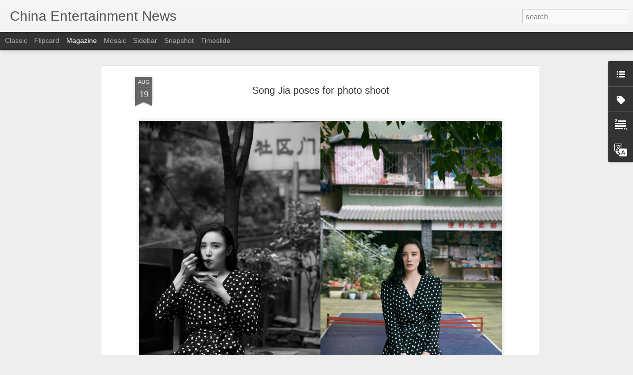

--- FILE ---
content_type: text/javascript; charset=UTF-8
request_url: https://www.chinaentertainmentnews.com/?v=0&action=initial&widgetId=Label1&responseType=js&xssi_token=AOuZoY7gfwQuFKO_3sxbAcojw5adX4e7iw%3A1769602521983
body_size: 6647
content:
try {
_WidgetManager._HandleControllerResult('Label1', 'initial',{'title': 'China Entertainment Categories', 'display': 'list', 'showFreqNumbers': false, 'labels': [{'name': 'Angelababy', 'count': 548, 'cssSize': 4, 'url': 'https://www.chinaentertainmentnews.com/search/label/Angelababy'}, {'name': 'Bai Baihe', 'count': 124, 'cssSize': 3, 'url': 'https://www.chinaentertainmentnews.com/search/label/Bai%20Baihe'}, {'name': 'Bai Bing', 'count': 11, 'cssSize': 2, 'url': 'https://www.chinaentertainmentnews.com/search/label/Bai%20Bing'}, {'name': 'Bai Lu', 'count': 250, 'cssSize': 3, 'url': 'https://www.chinaentertainmentnews.com/search/label/Bai%20Lu'}, {'name': 'Bibi Zhou (Zhou Bichang)', 'count': 12, 'cssSize': 2, 'url': 'https://www.chinaentertainmentnews.com/search/label/Bibi%20Zhou%20%28Zhou%20Bichang%29'}, {'name': 'Bolin Chen', 'count': 4, 'cssSize': 2, 'url': 'https://www.chinaentertainmentnews.com/search/label/Bolin%20Chen'}, {'name': 'Bruce Lee', 'count': 2, 'cssSize': 1, 'url': 'https://www.chinaentertainmentnews.com/search/label/Bruce%20Lee'}, {'name': 'Cai Wenjing', 'count': 55, 'cssSize': 3, 'url': 'https://www.chinaentertainmentnews.com/search/label/Cai%20Wenjing'}, {'name': 'Cai Xukun', 'count': 10, 'cssSize': 2, 'url': 'https://www.chinaentertainmentnews.com/search/label/Cai%20Xukun'}, {'name': 'Cao Xiyue', 'count': 2, 'cssSize': 1, 'url': 'https://www.chinaentertainmentnews.com/search/label/Cao%20Xiyue'}, {'name': 'Carina Lau', 'count': 121, 'cssSize': 3, 'url': 'https://www.chinaentertainmentnews.com/search/label/Carina%20Lau'}, {'name': 'Cecilia Cheung', 'count': 152, 'cssSize': 3, 'url': 'https://www.chinaentertainmentnews.com/search/label/Cecilia%20Cheung'}, {'name': 'Charlene Choi', 'count': 86, 'cssSize': 3, 'url': 'https://www.chinaentertainmentnews.com/search/label/Charlene%20Choi'}, {'name': 'Charmaine Sheh', 'count': 16, 'cssSize': 2, 'url': 'https://www.chinaentertainmentnews.com/search/label/Charmaine%20Sheh'}, {'name': 'Chen Bolin', 'count': 9, 'cssSize': 2, 'url': 'https://www.chinaentertainmentnews.com/search/label/Chen%20Bolin'}, {'name': 'Chen Chusheng', 'count': 5, 'cssSize': 2, 'url': 'https://www.chinaentertainmentnews.com/search/label/Chen%20Chusheng'}, {'name': 'Chen Hao', 'count': 9, 'cssSize': 2, 'url': 'https://www.chinaentertainmentnews.com/search/label/Chen%20Hao'}, {'name': 'Chen Haoyu', 'count': 8, 'cssSize': 2, 'url': 'https://www.chinaentertainmentnews.com/search/label/Chen%20Haoyu'}, {'name': 'Chen Kun', 'count': 76, 'cssSize': 3, 'url': 'https://www.chinaentertainmentnews.com/search/label/Chen%20Kun'}, {'name': 'Chen Lin', 'count': 5, 'cssSize': 2, 'url': 'https://www.chinaentertainmentnews.com/search/label/Chen%20Lin'}, {'name': 'Chen Shu', 'count': 51, 'cssSize': 3, 'url': 'https://www.chinaentertainmentnews.com/search/label/Chen%20Shu'}, {'name': 'Chen Sisi', 'count': 5, 'cssSize': 2, 'url': 'https://www.chinaentertainmentnews.com/search/label/Chen%20Sisi'}, {'name': 'Chen Tingjia', 'count': 8, 'cssSize': 2, 'url': 'https://www.chinaentertainmentnews.com/search/label/Chen%20Tingjia'}, {'name': 'Chen Xiaoyun', 'count': 4, 'cssSize': 2, 'url': 'https://www.chinaentertainmentnews.com/search/label/Chen%20Xiaoyun'}, {'name': 'Chen Yao', 'count': 60, 'cssSize': 3, 'url': 'https://www.chinaentertainmentnews.com/search/label/Chen%20Yao'}, {'name': 'Chen Yuqi', 'count': 76, 'cssSize': 3, 'url': 'https://www.chinaentertainmentnews.com/search/label/Chen%20Yuqi'}, {'name': 'Chen Yusi', 'count': 13, 'cssSize': 2, 'url': 'https://www.chinaentertainmentnews.com/search/label/Chen%20Yusi'}, {'name': 'Chen Zihan', 'count': 12, 'cssSize': 2, 'url': 'https://www.chinaentertainmentnews.com/search/label/Chen%20Zihan'}, {'name': 'Cheng Xiao', 'count': 75, 'cssSize': 3, 'url': 'https://www.chinaentertainmentnews.com/search/label/Cheng%20Xiao'}, {'name': 'Cherie Chung', 'count': 10, 'cssSize': 2, 'url': 'https://www.chinaentertainmentnews.com/search/label/Cherie%20Chung'}, {'name': 'Cherrie Ying', 'count': 18, 'cssSize': 2, 'url': 'https://www.chinaentertainmentnews.com/search/label/Cherrie%20Ying'}, {'name': 'China Actors', 'count': 742, 'cssSize': 4, 'url': 'https://www.chinaentertainmentnews.com/search/label/China%20Actors'}, {'name': 'China Actresses', 'count': 1753, 'cssSize': 4, 'url': 'https://www.chinaentertainmentnews.com/search/label/China%20Actresses'}, {'name': 'China Classical Music', 'count': 24, 'cssSize': 2, 'url': 'https://www.chinaentertainmentnews.com/search/label/China%20Classical%20Music'}, {'name': 'China Fashion', 'count': 1057, 'cssSize': 4, 'url': 'https://www.chinaentertainmentnews.com/search/label/China%20Fashion'}, {'name': 'China Fashion Week', 'count': 172, 'cssSize': 3, 'url': 'https://www.chinaentertainmentnews.com/search/label/China%20Fashion%20Week'}, {'name': 'China Folk Music', 'count': 19, 'cssSize': 2, 'url': 'https://www.chinaentertainmentnews.com/search/label/China%20Folk%20Music'}, {'name': 'China Indie Music', 'count': 29, 'cssSize': 2, 'url': 'https://www.chinaentertainmentnews.com/search/label/China%20Indie%20Music'}, {'name': 'China Jazz Music', 'count': 28, 'cssSize': 2, 'url': 'https://www.chinaentertainmentnews.com/search/label/China%20Jazz%20Music'}, {'name': 'China Literature', 'count': 65, 'cssSize': 3, 'url': 'https://www.chinaentertainmentnews.com/search/label/China%20Literature'}, {'name': 'China Models', 'count': 781, 'cssSize': 4, 'url': 'https://www.chinaentertainmentnews.com/search/label/China%20Models'}, {'name': 'China Movie Deals', 'count': 487, 'cssSize': 4, 'url': 'https://www.chinaentertainmentnews.com/search/label/China%20Movie%20Deals'}, {'name': 'China Movies', 'count': 8286, 'cssSize': 5, 'url': 'https://www.chinaentertainmentnews.com/search/label/China%20Movies'}, {'name': 'China Music', 'count': 1545, 'cssSize': 4, 'url': 'https://www.chinaentertainmentnews.com/search/label/China%20Music'}, {'name': 'China Opera', 'count': 12, 'cssSize': 2, 'url': 'https://www.chinaentertainmentnews.com/search/label/China%20Opera'}, {'name': 'China Pop Music', 'count': 469, 'cssSize': 4, 'url': 'https://www.chinaentertainmentnews.com/search/label/China%20Pop%20Music'}, {'name': 'China Rock N\x26#39; Roll', 'count': 137, 'cssSize': 3, 'url': 'https://www.chinaentertainmentnews.com/search/label/China%20Rock%20N%27%20Roll'}, {'name': 'China TV', 'count': 1098, 'cssSize': 4, 'url': 'https://www.chinaentertainmentnews.com/search/label/China%20TV'}, {'name': 'China Video Streaming', 'count': 679, 'cssSize': 4, 'url': 'https://www.chinaentertainmentnews.com/search/label/China%20Video%20Streaming'}, {'name': 'Chow Yun-Fat', 'count': 27, 'cssSize': 2, 'url': 'https://www.chinaentertainmentnews.com/search/label/Chow%20Yun-Fat'}, {'name': 'Chrissie Chow', 'count': 41, 'cssSize': 3, 'url': 'https://www.chinaentertainmentnews.com/search/label/Chrissie%20Chow'}, {'name': 'Christine Fan (Fan Weiqi)', 'count': 35, 'cssSize': 3, 'url': 'https://www.chinaentertainmentnews.com/search/label/Christine%20Fan%20%28Fan%20Weiqi%29'}, {'name': 'Christy Chung', 'count': 31, 'cssSize': 3, 'url': 'https://www.chinaentertainmentnews.com/search/label/Christy%20Chung'}, {'name': 'Chun Xia', 'count': 26, 'cssSize': 2, 'url': 'https://www.chinaentertainmentnews.com/search/label/Chun%20Xia'}, {'name': 'Chyi Chin', 'count': 4, 'cssSize': 2, 'url': 'https://www.chinaentertainmentnews.com/search/label/Chyi%20Chin'}, {'name': 'CoCo Lee', 'count': 35, 'cssSize': 3, 'url': 'https://www.chinaentertainmentnews.com/search/label/CoCo%20Lee'}, {'name': 'Crystal Liu Yifei', 'count': 291, 'cssSize': 4, 'url': 'https://www.chinaentertainmentnews.com/search/label/Crystal%20Liu%20Yifei'}, {'name': 'Cui Jian', 'count': 39, 'cssSize': 3, 'url': 'https://www.chinaentertainmentnews.com/search/label/Cui%20Jian'}, {'name': 'Cyndi Wang', 'count': 36, 'cssSize': 3, 'url': 'https://www.chinaentertainmentnews.com/search/label/Cyndi%20Wang'}, {'name': 'Dai Jiaoqian', 'count': 8, 'cssSize': 2, 'url': 'https://www.chinaentertainmentnews.com/search/label/Dai%20Jiaoqian'}, {'name': 'Dai Luwa', 'count': 2, 'cssSize': 1, 'url': 'https://www.chinaentertainmentnews.com/search/label/Dai%20Luwa'}, {'name': 'Daniel Chan', 'count': 9, 'cssSize': 2, 'url': 'https://www.chinaentertainmentnews.com/search/label/Daniel%20Chan'}, {'name': 'Daniel Wu', 'count': 31, 'cssSize': 3, 'url': 'https://www.chinaentertainmentnews.com/search/label/Daniel%20Wu'}, {'name': 'Darren Chen', 'count': 4, 'cssSize': 2, 'url': 'https://www.chinaentertainmentnews.com/search/label/Darren%20Chen'}, {'name': 'Darren Wang', 'count': 5, 'cssSize': 2, 'url': 'https://www.chinaentertainmentnews.com/search/label/Darren%20Wang'}, {'name': 'Dee Hsu', 'count': 57, 'cssSize': 3, 'url': 'https://www.chinaentertainmentnews.com/search/label/Dee%20Hsu'}, {'name': 'Deng Chao', 'count': 49, 'cssSize': 3, 'url': 'https://www.chinaentertainmentnews.com/search/label/Deng%20Chao'}, {'name': 'Deng Enxi', 'count': 22, 'cssSize': 2, 'url': 'https://www.chinaentertainmentnews.com/search/label/Deng%20Enxi'}, {'name': 'Deng Jiajia', 'count': 12, 'cssSize': 2, 'url': 'https://www.chinaentertainmentnews.com/search/label/Deng%20Jiajia'}, {'name': 'Denise Ho', 'count': 9, 'cssSize': 2, 'url': 'https://www.chinaentertainmentnews.com/search/label/Denise%20Ho'}, {'name': 'Dili Reba', 'count': 262, 'cssSize': 3, 'url': 'https://www.chinaentertainmentnews.com/search/label/Dili%20Reba'}, {'name': 'Directors', 'count': 169, 'cssSize': 3, 'url': 'https://www.chinaentertainmentnews.com/search/label/Directors'}, {'name': 'Dong Jie', 'count': 56, 'cssSize': 3, 'url': 'https://www.chinaentertainmentnews.com/search/label/Dong%20Jie'}, {'name': 'Dong Xuan', 'count': 52, 'cssSize': 3, 'url': 'https://www.chinaentertainmentnews.com/search/label/Dong%20Xuan'}, {'name': 'Donnie Yen', 'count': 76, 'cssSize': 3, 'url': 'https://www.chinaentertainmentnews.com/search/label/Donnie%20Yen'}, {'name': 'Du Chun', 'count': 4, 'cssSize': 2, 'url': 'https://www.chinaentertainmentnews.com/search/label/Du%20Chun'}, {'name': 'Du Juan', 'count': 4, 'cssSize': 2, 'url': 'https://www.chinaentertainmentnews.com/search/label/Du%20Juan'}, {'name': 'Du Ruoxi', 'count': 7, 'cssSize': 2, 'url': 'https://www.chinaentertainmentnews.com/search/label/Du%20Ruoxi'}, {'name': 'Duan Yi Hong', 'count': 3, 'cssSize': 1, 'url': 'https://www.chinaentertainmentnews.com/search/label/Duan%20Yi%20Hong'}, {'name': 'Dylan Wang', 'count': 3, 'cssSize': 1, 'url': 'https://www.chinaentertainmentnews.com/search/label/Dylan%20Wang'}, {'name': 'Eason Chan', 'count': 69, 'cssSize': 3, 'url': 'https://www.chinaentertainmentnews.com/search/label/Eason%20Chan'}, {'name': 'Eddie Peng', 'count': 53, 'cssSize': 3, 'url': 'https://www.chinaentertainmentnews.com/search/label/Eddie%20Peng'}, {'name': 'Edison Chen', 'count': 18, 'cssSize': 2, 'url': 'https://www.chinaentertainmentnews.com/search/label/Edison%20Chen'}, {'name': 'Ella Chen', 'count': 52, 'cssSize': 3, 'url': 'https://www.chinaentertainmentnews.com/search/label/Ella%20Chen'}, {'name': 'Ella Koon', 'count': 7, 'cssSize': 2, 'url': 'https://www.chinaentertainmentnews.com/search/label/Ella%20Koon'}, {'name': 'Elva Hsiao', 'count': 42, 'cssSize': 3, 'url': 'https://www.chinaentertainmentnews.com/search/label/Elva%20Hsiao'}, {'name': 'Emma Pei', 'count': 2, 'cssSize': 1, 'url': 'https://www.chinaentertainmentnews.com/search/label/Emma%20Pei'}, {'name': 'Esther Yu', 'count': 142, 'cssSize': 3, 'url': 'https://www.chinaentertainmentnews.com/search/label/Esther%20Yu'}, {'name': 'Ethan Ruan', 'count': 23, 'cssSize': 2, 'url': 'https://www.chinaentertainmentnews.com/search/label/Ethan%20Ruan'}, {'name': 'Evonne Hsu', 'count': 3, 'cssSize': 1, 'url': 'https://www.chinaentertainmentnews.com/search/label/Evonne%20Hsu'}, {'name': 'Fala Chen', 'count': 6, 'cssSize': 2, 'url': 'https://www.chinaentertainmentnews.com/search/label/Fala%20Chen'}, {'name': 'Fan Bingbing', 'count': 531, 'cssSize': 4, 'url': 'https://www.chinaentertainmentnews.com/search/label/Fan%20Bingbing'}, {'name': 'Fann Wong', 'count': 13, 'cssSize': 2, 'url': 'https://www.chinaentertainmentnews.com/search/label/Fann%20Wong'}, {'name': 'Fanny Shu', 'count': 3, 'cssSize': 1, 'url': 'https://www.chinaentertainmentnews.com/search/label/Fanny%20Shu'}, {'name': 'Faye Wong', 'count': 60, 'cssSize': 3, 'url': 'https://www.chinaentertainmentnews.com/search/label/Faye%20Wong'}, {'name': 'Feng Shaofeng', 'count': 64, 'cssSize': 3, 'url': 'https://www.chinaentertainmentnews.com/search/label/Feng%20Shaofeng'}, {'name': 'Fiona Sit', 'count': 16, 'cssSize': 2, 'url': 'https://www.chinaentertainmentnews.com/search/label/Fiona%20Sit'}, {'name': 'Fish Leong', 'count': 23, 'cssSize': 2, 'url': 'https://www.chinaentertainmentnews.com/search/label/Fish%20Leong'}, {'name': 'G.E.M', 'count': 32, 'cssSize': 3, 'url': 'https://www.chinaentertainmentnews.com/search/label/G.E.M'}, {'name': 'Gan Tingting', 'count': 11, 'cssSize': 2, 'url': 'https://www.chinaentertainmentnews.com/search/label/Gan%20Tingting'}, {'name': 'Gan Wei', 'count': 3, 'cssSize': 1, 'url': 'https://www.chinaentertainmentnews.com/search/label/Gan%20Wei'}, {'name': 'Gao Yuanyuan', 'count': 209, 'cssSize': 3, 'url': 'https://www.chinaentertainmentnews.com/search/label/Gao%20Yuanyuan'}, {'name': 'Gao Yunxiang', 'count': 15, 'cssSize': 2, 'url': 'https://www.chinaentertainmentnews.com/search/label/Gao%20Yunxiang'}, {'name': 'Ge You', 'count': 10, 'cssSize': 2, 'url': 'https://www.chinaentertainmentnews.com/search/label/Ge%20You'}, {'name': 'Gigi Leung', 'count': 34, 'cssSize': 3, 'url': 'https://www.chinaentertainmentnews.com/search/label/Gigi%20Leung'}, {'name': 'Gillian Chung', 'count': 72, 'cssSize': 3, 'url': 'https://www.chinaentertainmentnews.com/search/label/Gillian%20Chung'}, {'name': 'Godfrey Gao (Gao Yi Xiang)', 'count': 8, 'cssSize': 2, 'url': 'https://www.chinaentertainmentnews.com/search/label/Godfrey%20Gao%20%28Gao%20Yi%20Xiang%29'}, {'name': 'Gong Li', 'count': 128, 'cssSize': 3, 'url': 'https://www.chinaentertainmentnews.com/search/label/Gong%20Li'}, {'name': 'Gong Xinliang', 'count': 13, 'cssSize': 2, 'url': 'https://www.chinaentertainmentnews.com/search/label/Gong%20Xinliang'}, {'name': 'Guan Xiaotong', 'count': 195, 'cssSize': 3, 'url': 'https://www.chinaentertainmentnews.com/search/label/Guan%20Xiaotong'}, {'name': 'Guli Nazha', 'count': 264, 'cssSize': 3, 'url': 'https://www.chinaentertainmentnews.com/search/label/Guli%20Nazha'}, {'name': 'Guo Biting', 'count': 23, 'cssSize': 2, 'url': 'https://www.chinaentertainmentnews.com/search/label/Guo%20Biting'}, {'name': 'Guo Pei', 'count': 18, 'cssSize': 2, 'url': 'https://www.chinaentertainmentnews.com/search/label/Guo%20Pei'}, {'name': 'Guo Xiaodong', 'count': 3, 'cssSize': 1, 'url': 'https://www.chinaentertainmentnews.com/search/label/Guo%20Xiaodong'}, {'name': 'Hai Qing', 'count': 109, 'cssSize': 3, 'url': 'https://www.chinaentertainmentnews.com/search/label/Hai%20Qing'}, {'name': 'Han Geng', 'count': 29, 'cssSize': 2, 'url': 'https://www.chinaentertainmentnews.com/search/label/Han%20Geng'}, {'name': 'Hannah Qinlivan', 'count': 7, 'cssSize': 2, 'url': 'https://www.chinaentertainmentnews.com/search/label/Hannah%20Qinlivan'}, {'name': 'Hannah Quinlivan', 'count': 1, 'cssSize': 1, 'url': 'https://www.chinaentertainmentnews.com/search/label/Hannah%20Quinlivan'}, {'name': 'Hao Lei', 'count': 7, 'cssSize': 2, 'url': 'https://www.chinaentertainmentnews.com/search/label/Hao%20Lei'}, {'name': 'He Jie', 'count': 12, 'cssSize': 2, 'url': 'https://www.chinaentertainmentnews.com/search/label/He%20Jie'}, {'name': 'He Shengming', 'count': 5, 'cssSize': 2, 'url': 'https://www.chinaentertainmentnews.com/search/label/He%20Shengming'}, {'name': 'He Sui', 'count': 24, 'cssSize': 2, 'url': 'https://www.chinaentertainmentnews.com/search/label/He%20Sui'}, {'name': 'Hebe', 'count': 51, 'cssSize': 3, 'url': 'https://www.chinaentertainmentnews.com/search/label/Hebe'}, {'name': 'Hsu Chi', 'count': 7, 'cssSize': 2, 'url': 'https://www.chinaentertainmentnews.com/search/label/Hsu%20Chi'}, {'name': 'Hu Bing', 'count': 11, 'cssSize': 2, 'url': 'https://www.chinaentertainmentnews.com/search/label/Hu%20Bing'}, {'name': 'Hu Jing', 'count': 11, 'cssSize': 2, 'url': 'https://www.chinaentertainmentnews.com/search/label/Hu%20Jing'}, {'name': 'Hu Yixuan', 'count': 1, 'cssSize': 1, 'url': 'https://www.chinaentertainmentnews.com/search/label/Hu%20Yixuan'}, {'name': 'Huang Bo', 'count': 31, 'cssSize': 3, 'url': 'https://www.chinaentertainmentnews.com/search/label/Huang%20Bo'}, {'name': 'Huang Haibo', 'count': 29, 'cssSize': 2, 'url': 'https://www.chinaentertainmentnews.com/search/label/Huang%20Haibo'}, {'name': 'Huang Jingyu', 'count': 6, 'cssSize': 2, 'url': 'https://www.chinaentertainmentnews.com/search/label/Huang%20Jingyu'}, {'name': 'Huang Mengying', 'count': 3, 'cssSize': 1, 'url': 'https://www.chinaentertainmentnews.com/search/label/Huang%20Mengying'}, {'name': 'Huang Shengyi (Eva Huang)', 'count': 57, 'cssSize': 3, 'url': 'https://www.chinaentertainmentnews.com/search/label/Huang%20Shengyi%20%28Eva%20Huang%29'}, {'name': 'Huang Xiaolei', 'count': 18, 'cssSize': 2, 'url': 'https://www.chinaentertainmentnews.com/search/label/Huang%20Xiaolei'}, {'name': 'Huang Xiaoming', 'count': 182, 'cssSize': 3, 'url': 'https://www.chinaentertainmentnews.com/search/label/Huang%20Xiaoming'}, {'name': 'Huang Xuan', 'count': 10, 'cssSize': 2, 'url': 'https://www.chinaentertainmentnews.com/search/label/Huang%20Xuan'}, {'name': 'Huang Yali', 'count': 3, 'cssSize': 1, 'url': 'https://www.chinaentertainmentnews.com/search/label/Huang%20Yali'}, {'name': 'Huang Yi', 'count': 68, 'cssSize': 3, 'url': 'https://www.chinaentertainmentnews.com/search/label/Huang%20Yi'}, {'name': 'Huang Zhizhong', 'count': 3, 'cssSize': 1, 'url': 'https://www.chinaentertainmentnews.com/search/label/Huang%20Zhizhong'}, {'name': 'Huang Zitao', 'count': 6, 'cssSize': 2, 'url': 'https://www.chinaentertainmentnews.com/search/label/Huang%20Zitao'}, {'name': 'Huo Siyan', 'count': 60, 'cssSize': 3, 'url': 'https://www.chinaentertainmentnews.com/search/label/Huo%20Siyan'}, {'name': 'Investor News', 'count': 534, 'cssSize': 4, 'url': 'https://www.chinaentertainmentnews.com/search/label/Investor%20News'}, {'name': 'Irene Wan', 'count': 9, 'cssSize': 2, 'url': 'https://www.chinaentertainmentnews.com/search/label/Irene%20Wan'}, {'name': 'Isabella Leong', 'count': 4, 'cssSize': 2, 'url': 'https://www.chinaentertainmentnews.com/search/label/Isabella%20Leong'}, {'name': 'Ivy Chen', 'count': 14, 'cssSize': 2, 'url': 'https://www.chinaentertainmentnews.com/search/label/Ivy%20Chen'}, {'name': 'JJ Lin', 'count': 51, 'cssSize': 3, 'url': 'https://www.chinaentertainmentnews.com/search/label/JJ%20Lin'}, {'name': 'Jacee Chan', 'count': 18, 'cssSize': 2, 'url': 'https://www.chinaentertainmentnews.com/search/label/Jacee%20Chan'}, {'name': 'Jackie Chan', 'count': 224, 'cssSize': 3, 'url': 'https://www.chinaentertainmentnews.com/search/label/Jackie%20Chan'}, {'name': 'Jackson Wang', 'count': 12, 'cssSize': 2, 'url': 'https://www.chinaentertainmentnews.com/search/label/Jackson%20Wang'}, {'name': 'Jackson Yee', 'count': 14, 'cssSize': 2, 'url': 'https://www.chinaentertainmentnews.com/search/label/Jackson%20Yee'}, {'name': 'Jacky Cheung', 'count': 35, 'cssSize': 3, 'url': 'https://www.chinaentertainmentnews.com/search/label/Jacky%20Cheung'}, {'name': 'Jam Hsiao', 'count': 21, 'cssSize': 2, 'url': 'https://www.chinaentertainmentnews.com/search/label/Jam%20Hsiao'}, {'name': 'Jane Zhang', 'count': 100, 'cssSize': 3, 'url': 'https://www.chinaentertainmentnews.com/search/label/Jane%20Zhang'}, {'name': 'Janice Man', 'count': 50, 'cssSize': 3, 'url': 'https://www.chinaentertainmentnews.com/search/label/Janice%20Man'}, {'name': 'Janine Chang', 'count': 82, 'cssSize': 3, 'url': 'https://www.chinaentertainmentnews.com/search/label/Janine%20Chang'}, {'name': 'Jay Chou', 'count': 154, 'cssSize': 3, 'url': 'https://www.chinaentertainmentnews.com/search/label/Jay%20Chou'}, {'name': 'Jerry Yan', 'count': 12, 'cssSize': 2, 'url': 'https://www.chinaentertainmentnews.com/search/label/Jerry%20Yan'}, {'name': 'Jet Li', 'count': 27, 'cssSize': 2, 'url': 'https://www.chinaentertainmentnews.com/search/label/Jet%20Li'}, {'name': 'Jia Nailiang', 'count': 8, 'cssSize': 2, 'url': 'https://www.chinaentertainmentnews.com/search/label/Jia%20Nailiang'}, {'name': 'Jia Qing', 'count': 30, 'cssSize': 3, 'url': 'https://www.chinaentertainmentnews.com/search/label/Jia%20Qing'}, {'name': 'Jiang Mengjie', 'count': 44, 'cssSize': 3, 'url': 'https://www.chinaentertainmentnews.com/search/label/Jiang%20Mengjie'}, {'name': 'Jiang Peiyao', 'count': 17, 'cssSize': 2, 'url': 'https://www.chinaentertainmentnews.com/search/label/Jiang%20Peiyao'}, {'name': 'Jiang Shuying', 'count': 86, 'cssSize': 3, 'url': 'https://www.chinaentertainmentnews.com/search/label/Jiang%20Shuying'}, {'name': 'Jiang Wen', 'count': 9, 'cssSize': 2, 'url': 'https://www.chinaentertainmentnews.com/search/label/Jiang%20Wen'}, {'name': 'Jiang Wenli', 'count': 8, 'cssSize': 2, 'url': 'https://www.chinaentertainmentnews.com/search/label/Jiang%20Wenli'}, {'name': 'Jiang Xin', 'count': 18, 'cssSize': 2, 'url': 'https://www.chinaentertainmentnews.com/search/label/Jiang%20Xin'}, {'name': 'Jiang Xinyu', 'count': 2, 'cssSize': 1, 'url': 'https://www.chinaentertainmentnews.com/search/label/Jiang%20Xinyu'}, {'name': 'Jiang Yihan', 'count': 6, 'cssSize': 2, 'url': 'https://www.chinaentertainmentnews.com/search/label/Jiang%20Yihan'}, {'name': 'Jiang Yiyan', 'count': 111, 'cssSize': 3, 'url': 'https://www.chinaentertainmentnews.com/search/label/Jiang%20Yiyan'}, {'name': 'Jiang Yiyi', 'count': 29, 'cssSize': 2, 'url': 'https://www.chinaentertainmentnews.com/search/label/Jiang%20Yiyi'}, {'name': 'Jiao Junyan', 'count': 4, 'cssSize': 2, 'url': 'https://www.chinaentertainmentnews.com/search/label/Jiao%20Junyan'}, {'name': 'Jike Junyi', 'count': 34, 'cssSize': 3, 'url': 'https://www.chinaentertainmentnews.com/search/label/Jike%20Junyi'}, {'name': 'Jin Chen', 'count': 148, 'cssSize': 3, 'url': 'https://www.chinaentertainmentnews.com/search/label/Jin%20Chen'}, {'name': 'Jing Boran', 'count': 48, 'cssSize': 3, 'url': 'https://www.chinaentertainmentnews.com/search/label/Jing%20Boran'}, {'name': 'Jing Tian', 'count': 227, 'cssSize': 3, 'url': 'https://www.chinaentertainmentnews.com/search/label/Jing%20Tian'}, {'name': 'Joe Chen', 'count': 80, 'cssSize': 3, 'url': 'https://www.chinaentertainmentnews.com/search/label/Joe%20Chen'}, {'name': 'Joey Yung', 'count': 57, 'cssSize': 3, 'url': 'https://www.chinaentertainmentnews.com/search/label/Joey%20Yung'}, {'name': 'John Woo', 'count': 56, 'cssSize': 3, 'url': 'https://www.chinaentertainmentnews.com/search/label/John%20Woo'}, {'name': 'Jolin Tsai', 'count': 158, 'cssSize': 3, 'url': 'https://www.chinaentertainmentnews.com/search/label/Jolin%20Tsai'}, {'name': 'Jordan Chan', 'count': 4, 'cssSize': 2, 'url': 'https://www.chinaentertainmentnews.com/search/label/Jordan%20Chan'}, {'name': 'Joseph Cheng', 'count': 2, 'cssSize': 1, 'url': 'https://www.chinaentertainmentnews.com/search/label/Joseph%20Cheng'}, {'name': 'Ju Jingyi', 'count': 80, 'cssSize': 3, 'url': 'https://www.chinaentertainmentnews.com/search/label/Ju%20Jingyi'}, {'name': 'Ju Xiaowen', 'count': 4, 'cssSize': 2, 'url': 'https://www.chinaentertainmentnews.com/search/label/Ju%20Xiaowen'}, {'name': 'Kai Ko', 'count': 14, 'cssSize': 2, 'url': 'https://www.chinaentertainmentnews.com/search/label/Kai%20Ko'}, {'name': 'Kan Qingzi', 'count': 25, 'cssSize': 2, 'url': 'https://www.chinaentertainmentnews.com/search/label/Kan%20Qingzi'}, {'name': 'Karen Mok', 'count': 111, 'cssSize': 3, 'url': 'https://www.chinaentertainmentnews.com/search/label/Karen%20Mok'}, {'name': 'Kate Tsui', 'count': 2, 'cssSize': 1, 'url': 'https://www.chinaentertainmentnews.com/search/label/Kate%20Tsui'}, {'name': 'Kathy Chow', 'count': 14, 'cssSize': 2, 'url': 'https://www.chinaentertainmentnews.com/search/label/Kathy%20Chow'}, {'name': 'Kelly Chen', 'count': 32, 'cssSize': 3, 'url': 'https://www.chinaentertainmentnews.com/search/label/Kelly%20Chen'}, {'name': 'Kelly Lin', 'count': 14, 'cssSize': 2, 'url': 'https://www.chinaentertainmentnews.com/search/label/Kelly%20Lin'}, {'name': 'Kenji Wu', 'count': 9, 'cssSize': 2, 'url': 'https://www.chinaentertainmentnews.com/search/label/Kenji%20Wu'}, {'name': 'Kevin Tsai', 'count': 6, 'cssSize': 2, 'url': 'https://www.chinaentertainmentnews.com/search/label/Kevin%20Tsai'}, {'name': 'Kong Xueer', 'count': 13, 'cssSize': 2, 'url': 'https://www.chinaentertainmentnews.com/search/label/Kong%20Xueer'}, {'name': 'Kris Wu', 'count': 72, 'cssSize': 3, 'url': 'https://www.chinaentertainmentnews.com/search/label/Kris%20Wu'}, {'name': 'Kristy Yang', 'count': 16, 'cssSize': 2, 'url': 'https://www.chinaentertainmentnews.com/search/label/Kristy%20Yang'}, {'name': 'Kwai Lun Mei', 'count': 30, 'cssSize': 3, 'url': 'https://www.chinaentertainmentnews.com/search/label/Kwai%20Lun%20Mei'}, {'name': 'Lai Meiyun', 'count': 3, 'cssSize': 1, 'url': 'https://www.chinaentertainmentnews.com/search/label/Lai%20Meiyun'}, {'name': 'Lan Xiya', 'count': 1, 'cssSize': 1, 'url': 'https://www.chinaentertainmentnews.com/search/label/Lan%20Xiya'}, {'name': 'Lan Yan', 'count': 5, 'cssSize': 2, 'url': 'https://www.chinaentertainmentnews.com/search/label/Lan%20Yan'}, {'name': 'Lan Yingying', 'count': 19, 'cssSize': 2, 'url': 'https://www.chinaentertainmentnews.com/search/label/Lan%20Yingying'}, {'name': 'Leo Ku', 'count': 12, 'cssSize': 2, 'url': 'https://www.chinaentertainmentnews.com/search/label/Leo%20Ku'}, {'name': 'Leslie Cheung', 'count': 3, 'cssSize': 1, 'url': 'https://www.chinaentertainmentnews.com/search/label/Leslie%20Cheung'}, {'name': 'Li Bingbing', 'count': 295, 'cssSize': 4, 'url': 'https://www.chinaentertainmentnews.com/search/label/Li%20Bingbing'}, {'name': 'Li Chen', 'count': 15, 'cssSize': 2, 'url': 'https://www.chinaentertainmentnews.com/search/label/Li%20Chen'}, {'name': 'Li Guangjie', 'count': 5, 'cssSize': 2, 'url': 'https://www.chinaentertainmentnews.com/search/label/Li%20Guangjie'}, {'name': 'Li Kaixin', 'count': 42, 'cssSize': 3, 'url': 'https://www.chinaentertainmentnews.com/search/label/Li%20Kaixin'}, {'name': 'Li Landi', 'count': 44, 'cssSize': 3, 'url': 'https://www.chinaentertainmentnews.com/search/label/Li%20Landi'}, {'name': 'Li Man', 'count': 6, 'cssSize': 2, 'url': 'https://www.chinaentertainmentnews.com/search/label/Li%20Man'}, {'name': 'Li Meng', 'count': 17, 'cssSize': 2, 'url': 'https://www.chinaentertainmentnews.com/search/label/Li%20Meng'}, {'name': 'Li Mengmeng', 'count': 1, 'cssSize': 1, 'url': 'https://www.chinaentertainmentnews.com/search/label/Li%20Mengmeng'}, {'name': 'Li Qian', 'count': 3, 'cssSize': 1, 'url': 'https://www.chinaentertainmentnews.com/search/label/Li%20Qian'}, {'name': 'Li Qin', 'count': 112, 'cssSize': 3, 'url': 'https://www.chinaentertainmentnews.com/search/label/Li%20Qin'}, {'name': 'Li Xiang', 'count': 8, 'cssSize': 2, 'url': 'https://www.chinaentertainmentnews.com/search/label/Li%20Xiang'}, {'name': 'Li Xiaolu', 'count': 39, 'cssSize': 3, 'url': 'https://www.chinaentertainmentnews.com/search/label/Li%20Xiaolu'}, {'name': 'Li Xiaoran', 'count': 35, 'cssSize': 3, 'url': 'https://www.chinaentertainmentnews.com/search/label/Li%20Xiaoran'}, {'name': 'Li Xirui', 'count': 8, 'cssSize': 2, 'url': 'https://www.chinaentertainmentnews.com/search/label/Li%20Xirui'}, {'name': 'Li Yitong', 'count': 192, 'cssSize': 3, 'url': 'https://www.chinaentertainmentnews.com/search/label/Li%20Yitong'}, {'name': 'Li Yixiao', 'count': 1, 'cssSize': 1, 'url': 'https://www.chinaentertainmentnews.com/search/label/Li%20Yixiao'}, {'name': 'Li Yuchun', 'count': 80, 'cssSize': 3, 'url': 'https://www.chinaentertainmentnews.com/search/label/Li%20Yuchun'}, {'name': 'Liang Jie', 'count': 61, 'cssSize': 3, 'url': 'https://www.chinaentertainmentnews.com/search/label/Liang%20Jie'}, {'name': 'Lin Chi Ling', 'count': 165, 'cssSize': 3, 'url': 'https://www.chinaentertainmentnews.com/search/label/Lin%20Chi%20Ling'}, {'name': 'Lin Peng', 'count': 24, 'cssSize': 2, 'url': 'https://www.chinaentertainmentnews.com/search/label/Lin%20Peng'}, {'name': 'Lin Yun', 'count': 290, 'cssSize': 4, 'url': 'https://www.chinaentertainmentnews.com/search/label/Lin%20Yun'}, {'name': 'Liu Haocun', 'count': 28, 'cssSize': 2, 'url': 'https://www.chinaentertainmentnews.com/search/label/Liu%20Haocun'}, {'name': 'Liu Haoran', 'count': 30, 'cssSize': 3, 'url': 'https://www.chinaentertainmentnews.com/search/label/Liu%20Haoran'}, {'name': 'Liu Kaiwei', 'count': 41, 'cssSize': 3, 'url': 'https://www.chinaentertainmentnews.com/search/label/Liu%20Kaiwei'}, {'name': 'Liu Lingzi', 'count': 3, 'cssSize': 1, 'url': 'https://www.chinaentertainmentnews.com/search/label/Liu%20Lingzi'}, {'name': 'Liu Shishi', 'count': 154, 'cssSize': 3, 'url': 'https://www.chinaentertainmentnews.com/search/label/Liu%20Shishi'}, {'name': 'Liu Tao', 'count': 129, 'cssSize': 3, 'url': 'https://www.chinaentertainmentnews.com/search/label/Liu%20Tao'}, {'name': 'Liu Wen', 'count': 74, 'cssSize': 3, 'url': 'https://www.chinaentertainmentnews.com/search/label/Liu%20Wen'}, {'name': 'Liu Yan', 'count': 105, 'cssSize': 3, 'url': 'https://www.chinaentertainmentnews.com/search/label/Liu%20Yan'}, {'name': 'Liu Ye', 'count': 17, 'cssSize': 2, 'url': 'https://www.chinaentertainmentnews.com/search/label/Liu%20Ye'}, {'name': 'Liu Yun', 'count': 26, 'cssSize': 2, 'url': 'https://www.chinaentertainmentnews.com/search/label/Liu%20Yun'}, {'name': 'Liu Yuxin', 'count': 16, 'cssSize': 2, 'url': 'https://www.chinaentertainmentnews.com/search/label/Liu%20Yuxin'}, {'name': 'Lou Yixiao', 'count': 26, 'cssSize': 2, 'url': 'https://www.chinaentertainmentnews.com/search/label/Lou%20Yixiao'}, {'name': 'Louis Koo', 'count': 41, 'cssSize': 3, 'url': 'https://www.chinaentertainmentnews.com/search/label/Louis%20Koo'}, {'name': 'Lu Han', 'count': 32, 'cssSize': 3, 'url': 'https://www.chinaentertainmentnews.com/search/label/Lu%20Han'}, {'name': 'Lu Lu', 'count': 3, 'cssSize': 1, 'url': 'https://www.chinaentertainmentnews.com/search/label/Lu%20Lu'}, {'name': 'Lu Yi', 'count': 23, 'cssSize': 2, 'url': 'https://www.chinaentertainmentnews.com/search/label/Lu%20Yi'}, {'name': 'Lu Yuxiao', 'count': 27, 'cssSize': 2, 'url': 'https://www.chinaentertainmentnews.com/search/label/Lu%20Yuxiao'}, {'name': 'Lynn Xiong', 'count': 58, 'cssSize': 3, 'url': 'https://www.chinaentertainmentnews.com/search/label/Lynn%20Xiong'}, {'name': 'Ma Li', 'count': 7, 'cssSize': 2, 'url': 'https://www.chinaentertainmentnews.com/search/label/Ma%20Li'}, {'name': 'Ma Sichun', 'count': 53, 'cssSize': 3, 'url': 'https://www.chinaentertainmentnews.com/search/label/Ma%20Sichun'}, {'name': 'Ma Su', 'count': 34, 'cssSize': 3, 'url': 'https://www.chinaentertainmentnews.com/search/label/Ma%20Su'}, {'name': 'Ma Yanli', 'count': 1, 'cssSize': 1, 'url': 'https://www.chinaentertainmentnews.com/search/label/Ma%20Yanli'}, {'name': 'Ma Yi Li', 'count': 7, 'cssSize': 2, 'url': 'https://www.chinaentertainmentnews.com/search/label/Ma%20Yi%20Li'}, {'name': 'Maggie Cheung', 'count': 32, 'cssSize': 3, 'url': 'https://www.chinaentertainmentnews.com/search/label/Maggie%20Cheung'}, {'name': 'Maggie Q', 'count': 10, 'cssSize': 2, 'url': 'https://www.chinaentertainmentnews.com/search/label/Maggie%20Q'}, {'name': 'Mao Linlin', 'count': 7, 'cssSize': 2, 'url': 'https://www.chinaentertainmentnews.com/search/label/Mao%20Linlin'}, {'name': 'Mao Xiaotong', 'count': 112, 'cssSize': 3, 'url': 'https://www.chinaentertainmentnews.com/search/label/Mao%20Xiaotong'}, {'name': 'Mark Chao', 'count': 39, 'cssSize': 3, 'url': 'https://www.chinaentertainmentnews.com/search/label/Mark%20Chao'}, {'name': 'Mavis Fan', 'count': 6, 'cssSize': 2, 'url': 'https://www.chinaentertainmentnews.com/search/label/Mavis%20Fan'}, {'name': 'Mei Ting', 'count': 18, 'cssSize': 2, 'url': 'https://www.chinaentertainmentnews.com/search/label/Mei%20Ting'}, {'name': 'Meng Meiqi', 'count': 19, 'cssSize': 2, 'url': 'https://www.chinaentertainmentnews.com/search/label/Meng%20Meiqi'}, {'name': 'Meng Qian', 'count': 6, 'cssSize': 2, 'url': 'https://www.chinaentertainmentnews.com/search/label/Meng%20Qian'}, {'name': 'Meng Ziyi', 'count': 123, 'cssSize': 3, 'url': 'https://www.chinaentertainmentnews.com/search/label/Meng%20Ziyi'}, {'name': 'Miao Miao', 'count': 14, 'cssSize': 2, 'url': 'https://www.chinaentertainmentnews.com/search/label/Miao%20Miao'}, {'name': 'Miao Pu', 'count': 11, 'cssSize': 2, 'url': 'https://www.chinaentertainmentnews.com/search/label/Miao%20Pu'}, {'name': 'Michael Tse', 'count': 3, 'cssSize': 1, 'url': 'https://www.chinaentertainmentnews.com/search/label/Michael%20Tse'}, {'name': 'Michelle Chen', 'count': 64, 'cssSize': 3, 'url': 'https://www.chinaentertainmentnews.com/search/label/Michelle%20Chen'}, {'name': 'Michelle Ye', 'count': 8, 'cssSize': 2, 'url': 'https://www.chinaentertainmentnews.com/search/label/Michelle%20Ye'}, {'name': 'Michelle Yeoh', 'count': 36, 'cssSize': 3, 'url': 'https://www.chinaentertainmentnews.com/search/label/Michelle%20Yeoh'}, {'name': 'Miriam Yeung', 'count': 39, 'cssSize': 3, 'url': 'https://www.chinaentertainmentnews.com/search/label/Miriam%20Yeung'}, {'name': 'Mo Xiaoqi', 'count': 39, 'cssSize': 3, 'url': 'https://www.chinaentertainmentnews.com/search/label/Mo%20Xiaoqi'}, {'name': 'Myolie Wu', 'count': 26, 'cssSize': 2, 'url': 'https://www.chinaentertainmentnews.com/search/label/Myolie%20Wu'}, {'name': 'Na Ying', 'count': 29, 'cssSize': 2, 'url': 'https://www.chinaentertainmentnews.com/search/label/Na%20Ying'}, {'name': 'Nana Ouyang', 'count': 177, 'cssSize': 3, 'url': 'https://www.chinaentertainmentnews.com/search/label/Nana%20Ouyang'}, {'name': 'Ni Hongjie', 'count': 7, 'cssSize': 2, 'url': 'https://www.chinaentertainmentnews.com/search/label/Ni%20Hongjie'}, {'name': 'Ni Ni', 'count': 382, 'cssSize': 4, 'url': 'https://www.chinaentertainmentnews.com/search/label/Ni%20Ni'}, {'name': 'NiNi', 'count': 1, 'cssSize': 1, 'url': 'https://www.chinaentertainmentnews.com/search/label/NiNi'}, {'name': 'Nicholas Tse', 'count': 79, 'cssSize': 3, 'url': 'https://www.chinaentertainmentnews.com/search/label/Nicholas%20Tse'}, {'name': 'Nick Cheung', 'count': 23, 'cssSize': 2, 'url': 'https://www.chinaentertainmentnews.com/search/label/Nick%20Cheung'}, {'name': 'Nicky Wu', 'count': 28, 'cssSize': 2, 'url': 'https://www.chinaentertainmentnews.com/search/label/Nicky%20Wu'}, {'name': 'Nie Yuan', 'count': 10, 'cssSize': 2, 'url': 'https://www.chinaentertainmentnews.com/search/label/Nie%20Yuan'}, {'name': 'Niki Chow', 'count': 7, 'cssSize': 2, 'url': 'https://www.chinaentertainmentnews.com/search/label/Niki%20Chow'}, {'name': 'Ning Chang', 'count': 7, 'cssSize': 2, 'url': 'https://www.chinaentertainmentnews.com/search/label/Ning%20Chang'}, {'name': 'Ning Danlin', 'count': 2, 'cssSize': 1, 'url': 'https://www.chinaentertainmentnews.com/search/label/Ning%20Danlin'}, {'name': 'Pace Wu', 'count': 54, 'cssSize': 3, 'url': 'https://www.chinaentertainmentnews.com/search/label/Pace%20Wu'}, {'name': 'Pan Meiye', 'count': 8, 'cssSize': 2, 'url': 'https://www.chinaentertainmentnews.com/search/label/Pan%20Meiye'}, {'name': 'Patty Hou', 'count': 17, 'cssSize': 2, 'url': 'https://www.chinaentertainmentnews.com/search/label/Patty%20Hou'}, {'name': 'Peng Xiaoran', 'count': 24, 'cssSize': 2, 'url': 'https://www.chinaentertainmentnews.com/search/label/Peng%20Xiaoran'}, {'name': 'Peter Ho', 'count': 16, 'cssSize': 2, 'url': 'https://www.chinaentertainmentnews.com/search/label/Peter%20Ho'}, {'name': 'Puff Kuo', 'count': 9, 'cssSize': 2, 'url': 'https://www.chinaentertainmentnews.com/search/label/Puff%20Kuo'}, {'name': 'Qi Wei', 'count': 44, 'cssSize': 3, 'url': 'https://www.chinaentertainmentnews.com/search/label/Qi%20Wei'}, {'name': 'Qiao Xin', 'count': 74, 'cssSize': 3, 'url': 'https://www.chinaentertainmentnews.com/search/label/Qiao%20Xin'}, {'name': 'Qin Hailu', 'count': 69, 'cssSize': 3, 'url': 'https://www.chinaentertainmentnews.com/search/label/Qin%20Hailu'}, {'name': 'Qin Lan', 'count': 242, 'cssSize': 3, 'url': 'https://www.chinaentertainmentnews.com/search/label/Qin%20Lan'}, {'name': 'Qin Zihan', 'count': 3, 'cssSize': 1, 'url': 'https://www.chinaentertainmentnews.com/search/label/Qin%20Zihan'}, {'name': 'Qu Ying', 'count': 9, 'cssSize': 2, 'url': 'https://www.chinaentertainmentnews.com/search/label/Qu%20Ying'}, {'name': 'Rainie Yang', 'count': 82, 'cssSize': 3, 'url': 'https://www.chinaentertainmentnews.com/search/label/Rainie%20Yang'}, {'name': 'Raymond Lam', 'count': 9, 'cssSize': 2, 'url': 'https://www.chinaentertainmentnews.com/search/label/Raymond%20Lam'}, {'name': 'Raymond Wong', 'count': 3, 'cssSize': 1, 'url': 'https://www.chinaentertainmentnews.com/search/label/Raymond%20Wong'}, {'name': 'Ren Min', 'count': 125, 'cssSize': 3, 'url': 'https://www.chinaentertainmentnews.com/search/label/Ren%20Min'}, {'name': 'Rene Liu', 'count': 21, 'cssSize': 2, 'url': 'https://www.chinaentertainmentnews.com/search/label/Rene%20Liu'}, {'name': 'Ruby Lin', 'count': 78, 'cssSize': 3, 'url': 'https://www.chinaentertainmentnews.com/search/label/Ruby%20Lin'}, {'name': 'S.H.E.', 'count': 72, 'cssSize': 3, 'url': 'https://www.chinaentertainmentnews.com/search/label/S.H.E.'}, {'name': 'Sammi Cheng', 'count': 35, 'cssSize': 3, 'url': 'https://www.chinaentertainmentnews.com/search/label/Sammi%20Cheng'}, {'name': 'Sandy Lam', 'count': 13, 'cssSize': 2, 'url': 'https://www.chinaentertainmentnews.com/search/label/Sandy%20Lam'}, {'name': 'Sean Lau', 'count': 7, 'cssSize': 2, 'url': 'https://www.chinaentertainmentnews.com/search/label/Sean%20Lau'}, {'name': 'Selina Jen', 'count': 8, 'cssSize': 2, 'url': 'https://www.chinaentertainmentnews.com/search/label/Selina%20Jen'}, {'name': 'Sha Yi', 'count': 7, 'cssSize': 2, 'url': 'https://www.chinaentertainmentnews.com/search/label/Sha%20Yi'}, {'name': 'Shang Wenjie', 'count': 41, 'cssSize': 3, 'url': 'https://www.chinaentertainmentnews.com/search/label/Shang%20Wenjie'}, {'name': 'Shao Bing', 'count': 3, 'cssSize': 1, 'url': 'https://www.chinaentertainmentnews.com/search/label/Shao%20Bing'}, {'name': 'Shawn Dou (Dou Xiao)', 'count': 18, 'cssSize': 2, 'url': 'https://www.chinaentertainmentnews.com/search/label/Shawn%20Dou%20%28Dou%20Xiao%29'}, {'name': 'Shawn Yue', 'count': 16, 'cssSize': 2, 'url': 'https://www.chinaentertainmentnews.com/search/label/Shawn%20Yue'}, {'name': 'Shen Yue', 'count': 114, 'cssSize': 3, 'url': 'https://www.chinaentertainmentnews.com/search/label/Shen%20Yue'}, {'name': 'Show Luo', 'count': 24, 'cssSize': 2, 'url': 'https://www.chinaentertainmentnews.com/search/label/Show%20Luo'}, {'name': 'Shu Qi', 'count': 173, 'cssSize': 3, 'url': 'https://www.chinaentertainmentnews.com/search/label/Shu%20Qi'}, {'name': 'Simon Yam', 'count': 4, 'cssSize': 2, 'url': 'https://www.chinaentertainmentnews.com/search/label/Simon%20Yam'}, {'name': 'Song Jia', 'count': 134, 'cssSize': 3, 'url': 'https://www.chinaentertainmentnews.com/search/label/Song%20Jia'}, {'name': 'Song Qian', 'count': 154, 'cssSize': 3, 'url': 'https://www.chinaentertainmentnews.com/search/label/Song%20Qian'}, {'name': 'Song Yanfei', 'count': 75, 'cssSize': 3, 'url': 'https://www.chinaentertainmentnews.com/search/label/Song%20Yanfei'}, {'name': 'Song Yi', 'count': 36, 'cssSize': 3, 'url': 'https://www.chinaentertainmentnews.com/search/label/Song%20Yi'}, {'name': 'Song Yuqi', 'count': 8, 'cssSize': 2, 'url': 'https://www.chinaentertainmentnews.com/search/label/Song%20Yuqi'}, {'name': 'Song Zuer', 'count': 104, 'cssSize': 3, 'url': 'https://www.chinaentertainmentnews.com/search/label/Song%20Zuer'}, {'name': 'Sonia Sui', 'count': 20, 'cssSize': 2, 'url': 'https://www.chinaentertainmentnews.com/search/label/Sonia%20Sui'}, {'name': 'Stanley Huang', 'count': 11, 'cssSize': 2, 'url': 'https://www.chinaentertainmentnews.com/search/label/Stanley%20Huang'}, {'name': 'Stefanie Sun', 'count': 64, 'cssSize': 3, 'url': 'https://www.chinaentertainmentnews.com/search/label/Stefanie%20Sun'}, {'name': 'Stephen Fung', 'count': 5, 'cssSize': 2, 'url': 'https://www.chinaentertainmentnews.com/search/label/Stephen%20Fung'}, {'name': 'Sun Feifei', 'count': 19, 'cssSize': 2, 'url': 'https://www.chinaentertainmentnews.com/search/label/Sun%20Feifei'}, {'name': 'Sun Honglei', 'count': 6, 'cssSize': 2, 'url': 'https://www.chinaentertainmentnews.com/search/label/Sun%20Honglei'}, {'name': 'Sun Jingyuan', 'count': 7, 'cssSize': 2, 'url': 'https://www.chinaentertainmentnews.com/search/label/Sun%20Jingyuan'}, {'name': 'Sun Li', 'count': 135, 'cssSize': 3, 'url': 'https://www.chinaentertainmentnews.com/search/label/Sun%20Li'}, {'name': 'Sun Ning', 'count': 8, 'cssSize': 2, 'url': 'https://www.chinaentertainmentnews.com/search/label/Sun%20Ning'}, {'name': 'Sun Qian', 'count': 64, 'cssSize': 3, 'url': 'https://www.chinaentertainmentnews.com/search/label/Sun%20Qian'}, {'name': 'Sun Wenting', 'count': 2, 'cssSize': 1, 'url': 'https://www.chinaentertainmentnews.com/search/label/Sun%20Wenting'}, {'name': 'Sun Yi', 'count': 100, 'cssSize': 3, 'url': 'https://www.chinaentertainmentnews.com/search/label/Sun%20Yi'}, {'name': 'Sun Yihan', 'count': 30, 'cssSize': 3, 'url': 'https://www.chinaentertainmentnews.com/search/label/Sun%20Yihan'}, {'name': 'Tan Songyun', 'count': 13, 'cssSize': 2, 'url': 'https://www.chinaentertainmentnews.com/search/label/Tan%20Songyun'}, {'name': 'Tan Weiwei', 'count': 8, 'cssSize': 2, 'url': 'https://www.chinaentertainmentnews.com/search/label/Tan%20Weiwei'}, {'name': 'Tang Wei', 'count': 148, 'cssSize': 3, 'url': 'https://www.chinaentertainmentnews.com/search/label/Tang%20Wei'}, {'name': 'Tang Yan', 'count': 131, 'cssSize': 3, 'url': 'https://www.chinaentertainmentnews.com/search/label/Tang%20Yan'}, {'name': 'Tang Yixin', 'count': 68, 'cssSize': 3, 'url': 'https://www.chinaentertainmentnews.com/search/label/Tang%20Yixin'}, {'name': 'Tang Yuhong', 'count': 4, 'cssSize': 2, 'url': 'https://www.chinaentertainmentnews.com/search/label/Tang%20Yuhong'}, {'name': 'Tao Hong', 'count': 23, 'cssSize': 2, 'url': 'https://www.chinaentertainmentnews.com/search/label/Tao%20Hong'}, {'name': 'Tian Liang', 'count': 9, 'cssSize': 2, 'url': 'https://www.chinaentertainmentnews.com/search/label/Tian%20Liang'}, {'name': 'Tian Xiwei', 'count': 25, 'cssSize': 2, 'url': 'https://www.chinaentertainmentnews.com/search/label/Tian%20Xiwei'}, {'name': 'Tiffany Hsu', 'count': 8, 'cssSize': 2, 'url': 'https://www.chinaentertainmentnews.com/search/label/Tiffany%20Hsu'}, {'name': 'Tong Dawei', 'count': 31, 'cssSize': 3, 'url': 'https://www.chinaentertainmentnews.com/search/label/Tong%20Dawei'}, {'name': 'Tong Lei', 'count': 10, 'cssSize': 2, 'url': 'https://www.chinaentertainmentnews.com/search/label/Tong%20Lei'}, {'name': 'Tong Liya', 'count': 115, 'cssSize': 3, 'url': 'https://www.chinaentertainmentnews.com/search/label/Tong%20Liya'}, {'name': 'Tong Yao', 'count': 81, 'cssSize': 3, 'url': 'https://www.chinaentertainmentnews.com/search/label/Tong%20Yao'}, {'name': 'Tony Leung', 'count': 50, 'cssSize': 3, 'url': 'https://www.chinaentertainmentnews.com/search/label/Tony%20Leung'}, {'name': 'Tsui Hark', 'count': 29, 'cssSize': 2, 'url': 'https://www.chinaentertainmentnews.com/search/label/Tsui%20Hark'}, {'name': 'Valen Hsu', 'count': 12, 'cssSize': 2, 'url': 'https://www.chinaentertainmentnews.com/search/label/Valen%20Hsu'}, {'name': 'Vanness Wu', 'count': 6, 'cssSize': 2, 'url': 'https://www.chinaentertainmentnews.com/search/label/Vanness%20Wu'}, {'name': 'Vera Wang', 'count': 4, 'cssSize': 2, 'url': 'https://www.chinaentertainmentnews.com/search/label/Vera%20Wang'}, {'name': 'Viann Zhang', 'count': 6, 'cssSize': 2, 'url': 'https://www.chinaentertainmentnews.com/search/label/Viann%20Zhang'}, {'name': 'Vic Chou', 'count': 19, 'cssSize': 2, 'url': 'https://www.chinaentertainmentnews.com/search/label/Vic%20Chou'}, {'name': 'Vivian Chow', 'count': 29, 'cssSize': 2, 'url': 'https://www.chinaentertainmentnews.com/search/label/Vivian%20Chow'}, {'name': 'Vivian Hsu', 'count': 58, 'cssSize': 3, 'url': 'https://www.chinaentertainmentnews.com/search/label/Vivian%20Hsu'}, {'name': 'Vivian Wu', 'count': 6, 'cssSize': 2, 'url': 'https://www.chinaentertainmentnews.com/search/label/Vivian%20Wu'}, {'name': 'Wallace Chung', 'count': 3, 'cssSize': 1, 'url': 'https://www.chinaentertainmentnews.com/search/label/Wallace%20Chung'}, {'name': 'Wallace Huo', 'count': 5, 'cssSize': 2, 'url': 'https://www.chinaentertainmentnews.com/search/label/Wallace%20Huo'}, {'name': 'Wang Churan', 'count': 50, 'cssSize': 3, 'url': 'https://www.chinaentertainmentnews.com/search/label/Wang%20Churan'}, {'name': 'Wang Ju', 'count': 11, 'cssSize': 2, 'url': 'https://www.chinaentertainmentnews.com/search/label/Wang%20Ju'}, {'name': 'Wang Leehom', 'count': 1, 'cssSize': 1, 'url': 'https://www.chinaentertainmentnews.com/search/label/Wang%20Leehom'}, {'name': 'Wang Likun', 'count': 33, 'cssSize': 3, 'url': 'https://www.chinaentertainmentnews.com/search/label/Wang%20Likun'}, {'name': 'Wang Luodan', 'count': 133, 'cssSize': 3, 'url': 'https://www.chinaentertainmentnews.com/search/label/Wang%20Luodan'}, {'name': 'Wang Ou', 'count': 115, 'cssSize': 3, 'url': 'https://www.chinaentertainmentnews.com/search/label/Wang%20Ou'}, {'name': 'Wang Xuebing', 'count': 5, 'cssSize': 2, 'url': 'https://www.chinaentertainmentnews.com/search/label/Wang%20Xuebing'}, {'name': 'Wang Xueqi', 'count': 4, 'cssSize': 2, 'url': 'https://www.chinaentertainmentnews.com/search/label/Wang%20Xueqi'}, {'name': 'Wang Yajie', 'count': 6, 'cssSize': 2, 'url': 'https://www.chinaentertainmentnews.com/search/label/Wang%20Yajie'}, {'name': 'Wang Yibo', 'count': 23, 'cssSize': 2, 'url': 'https://www.chinaentertainmentnews.com/search/label/Wang%20Yibo'}, {'name': 'Wang Yuan', 'count': 13, 'cssSize': 2, 'url': 'https://www.chinaentertainmentnews.com/search/label/Wang%20Yuan'}, {'name': 'Wang Yuanke', 'count': 14, 'cssSize': 2, 'url': 'https://www.chinaentertainmentnews.com/search/label/Wang%20Yuanke'}, {'name': 'Wang Yuwen', 'count': 30, 'cssSize': 3, 'url': 'https://www.chinaentertainmentnews.com/search/label/Wang%20Yuwen'}, {'name': 'Wang Zhi', 'count': 19, 'cssSize': 2, 'url': 'https://www.chinaentertainmentnews.com/search/label/Wang%20Zhi'}, {'name': 'Wang Ziwen', 'count': 61, 'cssSize': 3, 'url': 'https://www.chinaentertainmentnews.com/search/label/Wang%20Ziwen'}, {'name': 'Wang Zixuan', 'count': 72, 'cssSize': 3, 'url': 'https://www.chinaentertainmentnews.com/search/label/Wang%20Zixuan'}, {'name': 'Wen Qi', 'count': 16, 'cssSize': 2, 'url': 'https://www.chinaentertainmentnews.com/search/label/Wen%20Qi'}, {'name': 'Wilber Pan', 'count': 18, 'cssSize': 2, 'url': 'https://www.chinaentertainmentnews.com/search/label/Wilber%20Pan'}, {'name': 'William Chan', 'count': 12, 'cssSize': 2, 'url': 'https://www.chinaentertainmentnews.com/search/label/William%20Chan'}, {'name': 'Wu Jiayi', 'count': 14, 'cssSize': 2, 'url': 'https://www.chinaentertainmentnews.com/search/label/Wu%20Jiayi'}, {'name': 'Wu Jinyan', 'count': 60, 'cssSize': 3, 'url': 'https://www.chinaentertainmentnews.com/search/label/Wu%20Jinyan'}, {'name': 'Wu Lei', 'count': 32, 'cssSize': 3, 'url': 'https://www.chinaentertainmentnews.com/search/label/Wu%20Lei'}, {'name': 'Wu Mochou', 'count': 16, 'cssSize': 2, 'url': 'https://www.chinaentertainmentnews.com/search/label/Wu%20Mochou'}, {'name': 'Wu Qian', 'count': 17, 'cssSize': 2, 'url': 'https://www.chinaentertainmentnews.com/search/label/Wu%20Qian'}, {'name': 'Wu Xiu Bo', 'count': 38, 'cssSize': 3, 'url': 'https://www.chinaentertainmentnews.com/search/label/Wu%20Xiu%20Bo'}, {'name': 'Wu Xiubo', 'count': 22, 'cssSize': 2, 'url': 'https://www.chinaentertainmentnews.com/search/label/Wu%20Xiubo'}, {'name': 'Wu Xuanyi', 'count': 88, 'cssSize': 3, 'url': 'https://www.chinaentertainmentnews.com/search/label/Wu%20Xuanyi'}, {'name': 'Wu Zun', 'count': 10, 'cssSize': 2, 'url': 'https://www.chinaentertainmentnews.com/search/label/Wu%20Zun'}, {'name': 'Xia Meng', 'count': 55, 'cssSize': 3, 'url': 'https://www.chinaentertainmentnews.com/search/label/Xia%20Meng'}, {'name': 'Xia Yu', 'count': 4, 'cssSize': 2, 'url': 'https://www.chinaentertainmentnews.com/search/label/Xia%20Yu'}, {'name': 'Xie Tianxiao', 'count': 8, 'cssSize': 2, 'url': 'https://www.chinaentertainmentnews.com/search/label/Xie%20Tianxiao'}, {'name': 'Xin Zhilei', 'count': 93, 'cssSize': 3, 'url': 'https://www.chinaentertainmentnews.com/search/label/Xin%20Zhilei'}, {'name': 'Xing Fei', 'count': 85, 'cssSize': 3, 'url': 'https://www.chinaentertainmentnews.com/search/label/Xing%20Fei'}, {'name': 'Xiong Naijin', 'count': 30, 'cssSize': 3, 'url': 'https://www.chinaentertainmentnews.com/search/label/Xiong%20Naijin'}, {'name': 'Xu Dongdong', 'count': 21, 'cssSize': 2, 'url': 'https://www.chinaentertainmentnews.com/search/label/Xu%20Dongdong'}, {'name': 'Xu Jiaqi', 'count': 57, 'cssSize': 3, 'url': 'https://www.chinaentertainmentnews.com/search/label/Xu%20Jiaqi'}, {'name': 'Xu Jinglei', 'count': 55, 'cssSize': 3, 'url': 'https://www.chinaentertainmentnews.com/search/label/Xu%20Jinglei'}, {'name': 'Xu Kai', 'count': 3, 'cssSize': 1, 'url': 'https://www.chinaentertainmentnews.com/search/label/Xu%20Kai'}, {'name': 'Xu Lu', 'count': 131, 'cssSize': 3, 'url': 'https://www.chinaentertainmentnews.com/search/label/Xu%20Lu'}, {'name': 'Xu Qing', 'count': 42, 'cssSize': 3, 'url': 'https://www.chinaentertainmentnews.com/search/label/Xu%20Qing'}, {'name': 'Xu Ruohan', 'count': 66, 'cssSize': 3, 'url': 'https://www.chinaentertainmentnews.com/search/label/Xu%20Ruohan'}, {'name': 'Xu Weizhou', 'count': 8, 'cssSize': 2, 'url': 'https://www.chinaentertainmentnews.com/search/label/Xu%20Weizhou'}, {'name': 'Xuan Lu', 'count': 139, 'cssSize': 3, 'url': 'https://www.chinaentertainmentnews.com/search/label/Xuan%20Lu'}, {'name': 'Yan Ni', 'count': 33, 'cssSize': 3, 'url': 'https://www.chinaentertainmentnews.com/search/label/Yan%20Ni'}, {'name': 'Yang Caiyu', 'count': 41, 'cssSize': 3, 'url': 'https://www.chinaentertainmentnews.com/search/label/Yang%20Caiyu'}, {'name': 'Yang Chaoyue', 'count': 110, 'cssSize': 3, 'url': 'https://www.chinaentertainmentnews.com/search/label/Yang%20Chaoyue'}, {'name': 'Yang Mi', 'count': 426, 'cssSize': 4, 'url': 'https://www.chinaentertainmentnews.com/search/label/Yang%20Mi'}, {'name': 'Yang Rong', 'count': 17, 'cssSize': 2, 'url': 'https://www.chinaentertainmentnews.com/search/label/Yang%20Rong'}, {'name': 'Yang Xizi', 'count': 6, 'cssSize': 2, 'url': 'https://www.chinaentertainmentnews.com/search/label/Yang%20Xizi'}, {'name': 'Yang Xue', 'count': 7, 'cssSize': 2, 'url': 'https://www.chinaentertainmentnews.com/search/label/Yang%20Xue'}, {'name': 'Yang Yang', 'count': 57, 'cssSize': 3, 'url': 'https://www.chinaentertainmentnews.com/search/label/Yang%20Yang'}, {'name': 'Yang Zishan', 'count': 23, 'cssSize': 2, 'url': 'https://www.chinaentertainmentnews.com/search/label/Yang%20Zishan'}, {'name': 'Yao Beina', 'count': 10, 'cssSize': 2, 'url': 'https://www.chinaentertainmentnews.com/search/label/Yao%20Beina'}, {'name': 'Yao Chen', 'count': 257, 'cssSize': 3, 'url': 'https://www.chinaentertainmentnews.com/search/label/Yao%20Chen'}, {'name': 'Yao Tong', 'count': 9, 'cssSize': 2, 'url': 'https://www.chinaentertainmentnews.com/search/label/Yao%20Tong'}, {'name': 'Ye Qian', 'count': 3, 'cssSize': 1, 'url': 'https://www.chinaentertainmentnews.com/search/label/Ye%20Qian'}, {'name': 'Ye Yiqian', 'count': 2, 'cssSize': 1, 'url': 'https://www.chinaentertainmentnews.com/search/label/Ye%20Yiqian'}, {'name': 'Yi Yangqianxi', 'count': 6, 'cssSize': 2, 'url': 'https://www.chinaentertainmentnews.com/search/label/Yi%20Yangqianxi'}, {'name': 'Yin Tao', 'count': 41, 'cssSize': 3, 'url': 'https://www.chinaentertainmentnews.com/search/label/Yin%20Tao'}, {'name': 'Ying Er', 'count': 36, 'cssSize': 3, 'url': 'https://www.chinaentertainmentnews.com/search/label/Ying%20Er'}, {'name': 'Yong Rong', 'count': 1, 'cssSize': 1, 'url': 'https://www.chinaentertainmentnews.com/search/label/Yong%20Rong'}, {'name': 'You Jingru', 'count': 6, 'cssSize': 2, 'url': 'https://www.chinaentertainmentnews.com/search/label/You%20Jingru'}, {'name': 'Yu Na', 'count': 4, 'cssSize': 2, 'url': 'https://www.chinaentertainmentnews.com/search/label/Yu%20Na'}, {'name': 'Yu Nan', 'count': 18, 'cssSize': 2, 'url': 'https://www.chinaentertainmentnews.com/search/label/Yu%20Nan'}, {'name': 'Yuan Bingyan', 'count': 8, 'cssSize': 2, 'url': 'https://www.chinaentertainmentnews.com/search/label/Yuan%20Bingyan'}, {'name': 'Yuan Li', 'count': 16, 'cssSize': 2, 'url': 'https://www.chinaentertainmentnews.com/search/label/Yuan%20Li'}, {'name': 'Yuan Quan', 'count': 20, 'cssSize': 2, 'url': 'https://www.chinaentertainmentnews.com/search/label/Yuan%20Quan'}, {'name': 'Yuan Shanshan', 'count': 111, 'cssSize': 3, 'url': 'https://www.chinaentertainmentnews.com/search/label/Yuan%20Shanshan'}, {'name': 'Zeng Yike', 'count': 4, 'cssSize': 2, 'url': 'https://www.chinaentertainmentnews.com/search/label/Zeng%20Yike'}, {'name': 'Zhang Fengyi', 'count': 4, 'cssSize': 2, 'url': 'https://www.chinaentertainmentnews.com/search/label/Zhang%20Fengyi'}, {'name': 'Zhang Hanyu', 'count': 8, 'cssSize': 2, 'url': 'https://www.chinaentertainmentnews.com/search/label/Zhang%20Hanyu'}, {'name': 'Zhang Huiwen', 'count': 49, 'cssSize': 3, 'url': 'https://www.chinaentertainmentnews.com/search/label/Zhang%20Huiwen'}, {'name': 'Zhang Jiani', 'count': 55, 'cssSize': 3, 'url': 'https://www.chinaentertainmentnews.com/search/label/Zhang%20Jiani'}, {'name': 'Zhang Jianing', 'count': 25, 'cssSize': 2, 'url': 'https://www.chinaentertainmentnews.com/search/label/Zhang%20Jianing'}, {'name': 'Zhang Jingchu', 'count': 90, 'cssSize': 3, 'url': 'https://www.chinaentertainmentnews.com/search/label/Zhang%20Jingchu'}, {'name': 'Zhang Jingyi', 'count': 66, 'cssSize': 3, 'url': 'https://www.chinaentertainmentnews.com/search/label/Zhang%20Jingyi'}, {'name': 'Zhang Li', 'count': 59, 'cssSize': 3, 'url': 'https://www.chinaentertainmentnews.com/search/label/Zhang%20Li'}, {'name': 'Zhang Meng', 'count': 32, 'cssSize': 3, 'url': 'https://www.chinaentertainmentnews.com/search/label/Zhang%20Meng'}, {'name': 'Zhang Ruonan', 'count': 108, 'cssSize': 3, 'url': 'https://www.chinaentertainmentnews.com/search/label/Zhang%20Ruonan'}, {'name': 'Zhang Shuyuan', 'count': 3, 'cssSize': 1, 'url': 'https://www.chinaentertainmentnews.com/search/label/Zhang%20Shuyuan'}, {'name': 'Zhang Tianai', 'count': 149, 'cssSize': 3, 'url': 'https://www.chinaentertainmentnews.com/search/label/Zhang%20Tianai'}, {'name': 'Zhang Xiaofei', 'count': 14, 'cssSize': 2, 'url': 'https://www.chinaentertainmentnews.com/search/label/Zhang%20Xiaofei'}, {'name': 'Zhang Xin', 'count': 9, 'cssSize': 2, 'url': 'https://www.chinaentertainmentnews.com/search/label/Zhang%20Xin'}, {'name': 'Zhang Xinyi', 'count': 106, 'cssSize': 3, 'url': 'https://www.chinaentertainmentnews.com/search/label/Zhang%20Xinyi'}, {'name': 'Zhang Xinyu', 'count': 51, 'cssSize': 3, 'url': 'https://www.chinaentertainmentnews.com/search/label/Zhang%20Xinyu'}, {'name': 'Zhang Xinyuan', 'count': 11, 'cssSize': 2, 'url': 'https://www.chinaentertainmentnews.com/search/label/Zhang%20Xinyuan'}, {'name': 'Zhang Xuan', 'count': 7, 'cssSize': 2, 'url': 'https://www.chinaentertainmentnews.com/search/label/Zhang%20Xuan'}, {'name': 'Zhang Xueying', 'count': 49, 'cssSize': 3, 'url': 'https://www.chinaentertainmentnews.com/search/label/Zhang%20Xueying'}, {'name': 'Zhang Yi', 'count': 1, 'cssSize': 1, 'url': 'https://www.chinaentertainmentnews.com/search/label/Zhang%20Yi'}, {'name': 'Zhang Yifan', 'count': 16, 'cssSize': 2, 'url': 'https://www.chinaentertainmentnews.com/search/label/Zhang%20Yifan'}, {'name': 'Zhang Yimou', 'count': 117, 'cssSize': 3, 'url': 'https://www.chinaentertainmentnews.com/search/label/Zhang%20Yimou'}, {'name': 'Zhang Yuqi', 'count': 158, 'cssSize': 3, 'url': 'https://www.chinaentertainmentnews.com/search/label/Zhang%20Yuqi'}, {'name': 'Zhang Yuxi', 'count': 112, 'cssSize': 3, 'url': 'https://www.chinaentertainmentnews.com/search/label/Zhang%20Yuxi'}, {'name': 'Zhang Zifeng', 'count': 53, 'cssSize': 3, 'url': 'https://www.chinaentertainmentnews.com/search/label/Zhang%20Zifeng'}, {'name': 'Zhang Zilin', 'count': 15, 'cssSize': 2, 'url': 'https://www.chinaentertainmentnews.com/search/label/Zhang%20Zilin'}, {'name': 'Zhang Zixuan', 'count': 7, 'cssSize': 2, 'url': 'https://www.chinaentertainmentnews.com/search/label/Zhang%20Zixuan'}, {'name': 'Zhang Ziyi', 'count': 286, 'cssSize': 4, 'url': 'https://www.chinaentertainmentnews.com/search/label/Zhang%20Ziyi'}, {'name': 'Zhao Jiali', 'count': 2, 'cssSize': 1, 'url': 'https://www.chinaentertainmentnews.com/search/label/Zhao%20Jiali'}, {'name': 'Zhao Jinmai', 'count': 90, 'cssSize': 3, 'url': 'https://www.chinaentertainmentnews.com/search/label/Zhao%20Jinmai'}, {'name': 'Zhao Liying', 'count': 128, 'cssSize': 3, 'url': 'https://www.chinaentertainmentnews.com/search/label/Zhao%20Liying'}, {'name': 'Zhao Lusi', 'count': 210, 'cssSize': 3, 'url': 'https://www.chinaentertainmentnews.com/search/label/Zhao%20Lusi'}, {'name': 'Zhao Ming', 'count': 7, 'cssSize': 2, 'url': 'https://www.chinaentertainmentnews.com/search/label/Zhao%20Ming'}, {'name': 'Zhao Tao', 'count': 4, 'cssSize': 2, 'url': 'https://www.chinaentertainmentnews.com/search/label/Zhao%20Tao'}, {'name': 'Zhao Wei', 'count': 197, 'cssSize': 3, 'url': 'https://www.chinaentertainmentnews.com/search/label/Zhao%20Wei'}, {'name': 'Zhao Ziqi', 'count': 10, 'cssSize': 2, 'url': 'https://www.chinaentertainmentnews.com/search/label/Zhao%20Ziqi'}, {'name': 'Zhong Chuxi', 'count': 141, 'cssSize': 3, 'url': 'https://www.chinaentertainmentnews.com/search/label/Zhong%20Chuxi'}, {'name': 'Zhou Dongyu', 'count': 206, 'cssSize': 3, 'url': 'https://www.chinaentertainmentnews.com/search/label/Zhou%20Dongyu'}, {'name': 'Zhou Jieqiong', 'count': 145, 'cssSize': 3, 'url': 'https://www.chinaentertainmentnews.com/search/label/Zhou%20Jieqiong'}, {'name': 'Zhou Weitong', 'count': 26, 'cssSize': 2, 'url': 'https://www.chinaentertainmentnews.com/search/label/Zhou%20Weitong'}, {'name': 'Zhou Xun', 'count': 253, 'cssSize': 3, 'url': 'https://www.chinaentertainmentnews.com/search/label/Zhou%20Xun'}, {'name': 'Zhou Ye', 'count': 116, 'cssSize': 3, 'url': 'https://www.chinaentertainmentnews.com/search/label/Zhou%20Ye'}, {'name': 'Zhou Yiran', 'count': 20, 'cssSize': 2, 'url': 'https://www.chinaentertainmentnews.com/search/label/Zhou%20Yiran'}, {'name': 'Zhou Yutong', 'count': 105, 'cssSize': 3, 'url': 'https://www.chinaentertainmentnews.com/search/label/Zhou%20Yutong'}, {'name': 'Zhu Jing', 'count': 3, 'cssSize': 1, 'url': 'https://www.chinaentertainmentnews.com/search/label/Zhu%20Jing'}, {'name': 'Zhu Xudan', 'count': 140, 'cssSize': 3, 'url': 'https://www.chinaentertainmentnews.com/search/label/Zhu%20Xudan'}, {'name': 'Zhu Yilong', 'count': 8, 'cssSize': 2, 'url': 'https://www.chinaentertainmentnews.com/search/label/Zhu%20Yilong'}, {'name': 'Zhuang Dafei', 'count': 15, 'cssSize': 2, 'url': 'https://www.chinaentertainmentnews.com/search/label/Zhuang%20Dafei'}, {'name': 'chen Duling', 'count': 101, 'cssSize': 3, 'url': 'https://www.chinaentertainmentnews.com/search/label/chen%20Duling'}, {'name': 'jessie Li', 'count': 4, 'cssSize': 2, 'url': 'https://www.chinaentertainmentnews.com/search/label/jessie%20Li'}, {'name': 'wang Junkai', 'count': 28, 'cssSize': 2, 'url': 'https://www.chinaentertainmentnews.com/search/label/wang%20Junkai'}, {'name': 'wang Yan', 'count': 4, 'cssSize': 2, 'url': 'https://www.chinaentertainmentnews.com/search/label/wang%20Yan'}, {'name': 'yang zi', 'count': 72, 'cssSize': 3, 'url': 'https://www.chinaentertainmentnews.com/search/label/yang%20zi'}, {'name': 'yao Di', 'count': 14, 'cssSize': 2, 'url': 'https://www.chinaentertainmentnews.com/search/label/yao%20Di'}, {'name': 'zhang Liang', 'count': 9, 'cssSize': 2, 'url': 'https://www.chinaentertainmentnews.com/search/label/zhang%20Liang'}, {'name': 'zhang Rongrong', 'count': 4, 'cssSize': 2, 'url': 'https://www.chinaentertainmentnews.com/search/label/zhang%20Rongrong'}, {'name': 'zhou Yun', 'count': 12, 'cssSize': 2, 'url': 'https://www.chinaentertainmentnews.com/search/label/zhou%20Yun'}, {'name': 'zhu Dan', 'count': 29, 'cssSize': 2, 'url': 'https://www.chinaentertainmentnews.com/search/label/zhu%20Dan'}, {'name': 'zhu zhu', 'count': 34, 'cssSize': 3, 'url': 'https://www.chinaentertainmentnews.com/search/label/zhu%20zhu'}]});
} catch (e) {
  if (typeof log != 'undefined') {
    log('HandleControllerResult failed: ' + e);
  }
}
